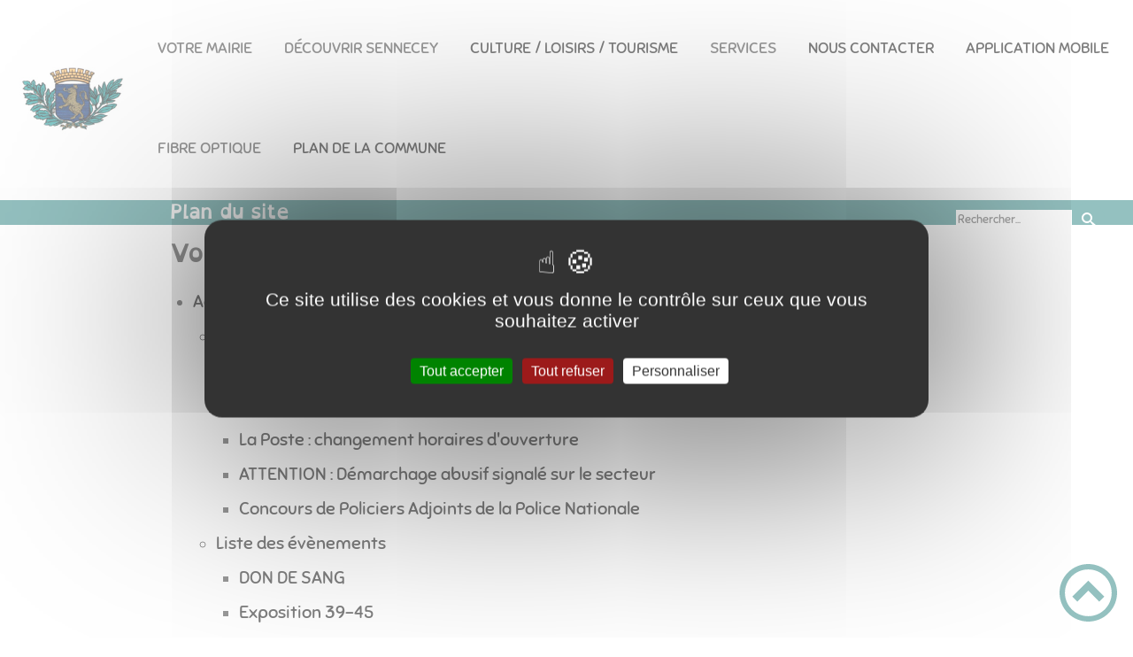

--- FILE ---
content_type: text/html; charset=UTF-8
request_url: https://senneceylegrand.fr/plan-site/
body_size: 72839
content:
<!DOCTYPE html><html lang="fr"><head><meta charSet="utf-8"/><meta http-equiv="x-ua-compatible" content="ie=edge"/><meta name="viewport" content="width=device-width, initial-scale=1, shrink-to-fit=no"/><meta name="generator" content="Gatsby 4.25.6"/><meta data-react-helmet="true" name="description" content="Plan regroupant les différentes pages du site ainsi que les liens permettant d&#x27;y accéder"/><meta data-react-helmet="true" property="og:title" content="Plan du site"/><meta data-react-helmet="true" property="og:description" content="Plan regroupant les différentes pages du site ainsi que les liens permettant d&#x27;y accéder"/><meta data-react-helmet="true" property="og:type" content="website"/><meta data-react-helmet="true" name="og:image" content="/static/d16a92e3d5763a55ef180e8b821fe4c9/favicom-0-0-0-0-0-0-0-0-0-0-0-0-0-0-0.png"/><meta data-react-helmet="true" name="twitter:card" content="summary"/><meta data-react-helmet="true" name="twitter:title" content="Plan du site"/><meta data-react-helmet="true" name="twitter:description" content="Plan regroupant les différentes pages du site ainsi que les liens permettant d&#x27;y accéder"/><meta name="theme-color" content="#a2466c"/><link data-identity="gatsby-global-css" href="/styles.c47f468a302ba908c87c.css" rel="stylesheet" type="text/css"/><title data-react-helmet="true">Plan du site | Commune de SENNECEY-LE-GRAND</title><link data-react-helmet="true" rel="icon" href="/static/d16a92e3d5763a55ef180e8b821fe4c9/favicom-0-0-0-0-0-0-0-0-0-0-0-0-0-0-0.png"/><link rel="stylesheet" href="https://unpkg.com/leaflet@1.7.1/dist/leaflet.css" integrity="sha512-xodZBNTC5n17Xt2atTPuE1HxjVMSvLVW9ocqUKLsCC5CXdbqCmblAshOMAS6/keqq/sMZMZ19scR4PsZChSR7A==" crossorigin=""/><link rel="sitemap" type="application/xml" href="/sitemap/sitemap-index.xml"/><style data-styled="" data-styled-version="5.3.9">.krJFak{background:#20353d;}/*!sc*/
data-styled.g1[id="header-styled__BurgerSpan-sc-1dx7s9d-0"]{content:"krJFak,"}/*!sc*/
.VEpND svg,.VEpND path{fill:#298380!important;}/*!sc*/
data-styled.g2[id="header-styled__LogoSite-sc-1dx7s9d-1"]{content:"VEpND,"}/*!sc*/
.khPtVR:active>div:after{border-color:#298380;}/*!sc*/
.khPtVR:hover>div:after{border-color:#298380;}/*!sc*/
data-styled.g3[id="main-menu-styled__NavItem-sc-qq4xk2-0"]{content:"khPtVR,"}/*!sc*/
.ehUwka > a{color:#298380;}/*!sc*/
@media (max-width:899px){.ehUwka{background-color:#dfcfb9;}}/*!sc*/
data-styled.g4[id="main-menu-styled__SubItemContainer-sc-qq4xk2-1"]{content:"ehUwka,"}/*!sc*/
.faWjsK > a{color:#298380;}/*!sc*/
@media (max-width:899px){.faWjsK{background-color:#dfcfb9;}}/*!sc*/
data-styled.g5[id="main-menu-styled__SubItemContainerListItem-sc-qq4xk2-2"]{content:"faWjsK,"}/*!sc*/
.jgLesz{color:#298380;}/*!sc*/
data-styled.g6[id="main-menu-styled__SubItem-sc-qq4xk2-3"]{content:"jgLesz,"}/*!sc*/
.dUKZgd > a{border-bottom:1px solid #dfcfb9;}/*!sc*/
data-styled.g7[id="main-menu-styled__SubNavItemTitle-sc-qq4xk2-4"]{content:"dUKZgd,"}/*!sc*/
@media (max-width:899px){.fOUMXc{border-top:4px solid #298380;}.fOUMXc > ul>li:hover,.fOUMXc > ul>li:focus-within{background-color:#298380;}.fOUMXc > ul > li{border-bottom:2px solid #dfcfb9;}}/*!sc*/
data-styled.g8[id="main-menu-styled__MainNav-sc-qq4xk2-5"]{content:"fOUMXc,"}/*!sc*/
.fiAbEU{background-color:#298380;}/*!sc*/
data-styled.g15[id="header-top-styled__SearchButton-sc-xfiwws-0"]{content:"fiAbEU,"}/*!sc*/
.kkwdVV{background-color:#298380;}/*!sc*/
data-styled.g17[id="header-top-styled__Container-sc-xfiwws-2"]{content:"kkwdVV,"}/*!sc*/
.VDEnD{background-color:#20353d;}/*!sc*/
@media (max-width:600px){.VDEnD > div:nth-of-type(4){background-color:#20353d;}}/*!sc*/
data-styled.g31[id="footer-styled__StyledFooter-sc-ibi5ke-0"]{content:"VDEnD,"}/*!sc*/
.jwsuXH{color:#298380;}/*!sc*/
data-styled.g32[id="footer-styled__GoToHead-sc-ibi5ke-1"]{content:"jwsuXH,"}/*!sc*/
.eFjjCh{background-color:#298380;}/*!sc*/
.eFjjCh li > a{color:white;}/*!sc*/
data-styled.g33[id="footer-styled__FooterBottom-sc-ibi5ke-2"]{content:"eFjjCh,"}/*!sc*/
.cgvwQC h1,.cgvwQC h2,.cgvwQC h3,.cgvwQC h4,.cgvwQC h5,.cgvwQC h6{font-family:OpenDyslexic;}/*!sc*/
.cgvwQC a,.cgvwQC p,.cgvwQC span,.cgvwQC label,.cgvwQC button,.cgvwQC input,.cgvwQC article,.cgvwQC aside,.cgvwQC div,.cgvwQC blockquote,.cgvwQC details,.cgvwQC figcaption,.cgvwQC figure,.cgvwQC summary,.cgvwQC option,.cgvwQC optgroup,.cgvwQC select,.cgvwQC textarea,.cgvwQC fieldset,.cgvwQC legend{font-family:Sniglet;}/*!sc*/
.cgvwQC [class*="-title"] a::before{background-color:#5da49d;}/*!sc*/
.cgvwQC [class*="-title"]::before{background-color:#5da49d;}/*!sc*/
.cgvwQC .btn{color:#fff;}/*!sc*/
.cgvwQC .btn::before{background-color:#5da49d;}/*!sc*/
.cgvwQC .btn::after{background-color:#298380;}/*!sc*/
.cgvwQC blockquote{border-left:3px solid #298380;}/*!sc*/
@media (max-width:900px){.cgvwQC blockquote{border-top:3px solid #298380;border-bottom:3px solid #298380;border-left:none;}}/*!sc*/
data-styled.g34[id="layout-styled__StyledContainer-sc-1xqee7-0"]{content:"cgvwQC,"}/*!sc*/
.hMzWq{color:black;}/*!sc*/
data-styled.g112[id="plan-site-styled__StyledLink-sc-1xt1ss8-0"]{content:"hMzWq,"}/*!sc*/
</style><link rel="icon" href="/favicon-32x32.png?v=d16a92e3d5763a55ef180e8b821fe4c9" type="image/png"/><link rel="manifest" href="/manifest.webmanifest" crossorigin="anonymous"/><link rel="apple-touch-icon" sizes="48x48" href="/icons/icon-48x48.png?v=d16a92e3d5763a55ef180e8b821fe4c9"/><link rel="apple-touch-icon" sizes="72x72" href="/icons/icon-72x72.png?v=d16a92e3d5763a55ef180e8b821fe4c9"/><link rel="apple-touch-icon" sizes="96x96" href="/icons/icon-96x96.png?v=d16a92e3d5763a55ef180e8b821fe4c9"/><link rel="apple-touch-icon" sizes="144x144" href="/icons/icon-144x144.png?v=d16a92e3d5763a55ef180e8b821fe4c9"/><link rel="apple-touch-icon" sizes="192x192" href="/icons/icon-192x192.png?v=d16a92e3d5763a55ef180e8b821fe4c9"/><link rel="apple-touch-icon" sizes="256x256" href="/icons/icon-256x256.png?v=d16a92e3d5763a55ef180e8b821fe4c9"/><link rel="apple-touch-icon" sizes="384x384" href="/icons/icon-384x384.png?v=d16a92e3d5763a55ef180e8b821fe4c9"/><link rel="apple-touch-icon" sizes="512x512" href="/icons/icon-512x512.png?v=d16a92e3d5763a55ef180e8b821fe4c9"/><link rel="preconnect" href="https://web-suivis.ternum-bfc.fr"/><script type="text/javascript" src="/tarteaucitron/tarteaucitron.js"></script></head><body><div id="___gatsby"><div style="outline:none" tabindex="-1" id="gatsby-focus-wrapper"><div class="tl-edges"><div class="tl-wrapper tl-wrapper--mount tl-wrapper-status--entered" style="z-index:1;opacity:1"><div class="layout-styled__StyledContainer-sc-1xqee7-0 cgvwQC"><a class="header-module--skip-link--864c6" href="#top" aria-label="Lien d&#x27;accès rapide au menu" tabindex="0">Lien d&#x27;accès rapide au menu</a><a class="header-module--skip-link--864c6" href="#main" aria-label="Lien d&#x27;accès rapide au contenu principal" tabindex="0">Lien d&#x27;accès rapide au contenu principal</a><a class="header-module--skip-link--864c6" href="#search-input" aria-label="Lien d&#x27;accès rapide à la recherche" tabindex="0">Lien d&#x27;accès rapide à la recherche</a><a class="header-module--skip-link--864c6" href="#footer" aria-label="Lien d&#x27;accès rapide au pied de page" tabindex="0">Lien d&#x27;accès rapide au pied de page</a><header class="header-module--header--98508" role="banner"><div class="header-styled__LogoSite-sc-1dx7s9d-1 VEpND header-module--logo-site--18a42"><a aria-label="Commune de SENNECEY-LE-GRAND - Accueil" hex="#298380" href="/"><img class="header-module--logo-site-img--0b6a3" style="margin:0" alt="Logo Commune de SENNECEY-LE-GRAND" src="/static/a5fdbb75860221af9be56d393479d845/blason-logo-site-0-0-0-0-0-0-0-0-0-0-0-0-0-0-0.jpg"/></a></div><nav title="Ouverture du menu" aria-expanded="false" tabindex="0" role="button" class="header-module--burger-menu--360dd"><span class="header-styled__BurgerSpan-sc-1dx7s9d-0 krJFak"></span><span class="header-styled__BurgerSpan-sc-1dx7s9d-0 krJFak"></span><span class="header-styled__BurgerSpan-sc-1dx7s9d-0 krJFak"></span><span class="header-styled__BurgerSpan-sc-1dx7s9d-0 krJFak"></span><p class="header-module--burger-menu-title--f96d8">Menu</p></nav><nav id="top" class="main-menu-styled__MainNav-sc-qq4xk2-5 fOUMXc header-module--main-nav--f8d89" role="navigation"><ul class="header-module--nav-list--64ad1" id="menuItems"><li class="main-menu-styled__NavItem-sc-qq4xk2-0 khPtVR header-module--nav-item--63833" aria-label="Appuyer sur &quot;Échap&quot; pour cacher/montrer les sous-menus lors du survol"><div class="header-module--nav-item-name--91a11"><span tabindex="0" aria-expanded="false" role="button"><span aria-hidden="true"></span>VOTRE MAIRIE</span></div><ul class="header-module--sub-nav-container--df9a5"><li class="header-module--sub-nav--a1da4"><div class="main-menu-styled__SubItemContainer-sc-qq4xk2-1 ehUwka header-module--sub-nav-name--993ca"><a href="/equipe-municipale-0"><span class="main-menu-styled__SubItem-sc-qq4xk2-3 jgLesz">ÉQUIPE MUNICIPALE</span></a></div></li><li class="header-module--sub-nav--a1da4"><ul class="header-module--sub-nav-item-container--e4479"><li class="main-menu-styled__SubItemContainerListItem-sc-qq4xk2-2 faWjsK header-module--sub-nav-name--993ca"><span class="main-menu-styled__SubItem-sc-qq4xk2-3 jgLesz">CONSEILS MUNICIPAUX</span></li><li class="main-menu-styled__SubNavItemTitle-sc-qq4xk2-4 dUKZgd header-module--sub-nav-item-title--7e878"><a href="/DÉLIBÉRATIONS">DÉLIBÉRATIONS</a></li><li class="main-menu-styled__SubNavItemTitle-sc-qq4xk2-4 dUKZgd header-module--sub-nav-item-title--7e878"><a href="/comptes-rendus">COMPTES-RENDUS</a></li><li class="main-menu-styled__SubNavItemTitle-sc-qq4xk2-4 dUKZgd header-module--sub-nav-item-title--7e878"><a href="/decisions">DÉCISIONS</a></li></ul></li><li class="header-module--sub-nav--a1da4"><div class="main-menu-styled__SubItemContainer-sc-qq4xk2-1 ehUwka header-module--sub-nav-name--993ca"><a href="/publications-municipales"><span class="main-menu-styled__SubItem-sc-qq4xk2-3 jgLesz">PUBLICATIONS MUNICIPALES</span></a></div></li><li class="header-module--sub-nav--a1da4"><div class="main-menu-styled__SubItemContainer-sc-qq4xk2-1 ehUwka header-module--sub-nav-name--993ca"><a href="/arretes-decrets-marches-publics-avis"><span class="main-menu-styled__SubItem-sc-qq4xk2-3 jgLesz">ARRÊTÉS / DÉCRETS/ MARCHÉS PUBLICS / AVIS</span></a></div></li><li class="header-module--sub-nav--a1da4"><ul class="header-module--sub-nav-item-container--e4479"><li class="main-menu-styled__SubItemContainerListItem-sc-qq4xk2-2 faWjsK header-module--sub-nav-name--993ca"><span class="main-menu-styled__SubItem-sc-qq4xk2-3 jgLesz">À VOTRE SERVICE</span></li><li class="main-menu-styled__SubNavItemTitle-sc-qq4xk2-4 dUKZgd header-module--sub-nav-item-title--7e878"><a href="/votre-service">SERVICES MUNICIPAUX</a></li><li class="main-menu-styled__SubNavItemTitle-sc-qq4xk2-4 dUKZgd header-module--sub-nav-item-title--7e878"><a href="/etat-civil-0">ÉTAT CIVIL</a></li><li class="main-menu-styled__SubNavItemTitle-sc-qq4xk2-4 dUKZgd header-module--sub-nav-item-title--7e878"><a href="/service-des-eaux">SERVICE DES EAUX</a></li><li class="main-menu-styled__SubNavItemTitle-sc-qq4xk2-4 dUKZgd header-module--sub-nav-item-title--7e878"><a href="/police-municipale-0">POLICE MUNICIPALE</a></li><li class="main-menu-styled__SubNavItemTitle-sc-qq4xk2-4 dUKZgd header-module--sub-nav-item-title--7e878"><a href="/urbanisme-0">URBANISME</a></li><li class="main-menu-styled__SubNavItemTitle-sc-qq4xk2-4 dUKZgd header-module--sub-nav-item-title--7e878"><a href="/salles-communales-reservation-materiel-communal">SALLES COMMUNALES / RÉSERVATION MATÉRIEL COMMUNAL</a></li><li class="main-menu-styled__SubNavItemTitle-sc-qq4xk2-4 dUKZgd header-module--sub-nav-item-title--7e878"><a href="/logements">LOGEMENTS</a></li><li class="main-menu-styled__SubNavItemTitle-sc-qq4xk2-4 dUKZgd header-module--sub-nav-item-title--7e878"><a href="/citoyennete-0">CITOYENNETÉ</a></li></ul></li></ul></li><li class="main-menu-styled__NavItem-sc-qq4xk2-0 khPtVR header-module--nav-item--63833" aria-label="Appuyer sur &quot;Échap&quot; pour cacher/montrer les sous-menus lors du survol"><div class="header-module--nav-item-name--91a11"><span tabindex="0" aria-expanded="false" role="button"><span aria-hidden="true"></span>DÉCOUVRIR SENNECEY</span></div><ul class="header-module--sub-nav-container--df9a5"><li class="header-module--sub-nav--a1da4"><div class="main-menu-styled__SubItemContainer-sc-qq4xk2-1 ehUwka header-module--sub-nav-name--993ca"><a href="/presentation-generale"><span class="main-menu-styled__SubItem-sc-qq4xk2-3 jgLesz">PRÉSENTATION GÉNÉRALE</span></a></div></li><li class="header-module--sub-nav--a1da4"><ul class="header-module--sub-nav-item-container--e4479"><li class="main-menu-styled__SubItemContainerListItem-sc-qq4xk2-2 faWjsK header-module--sub-nav-name--993ca"><a href="/au-fil-de-lhistoire"><span class="main-menu-styled__SubItem-sc-qq4xk2-3 jgLesz">AU FIL DE L&#x27;HISTOIRE</span></a></li><li class="main-menu-styled__SubNavItemTitle-sc-qq4xk2-4 dUKZgd header-module--sub-nav-item-title--7e878"><a href="/sennecey-son-patrimoine">SENNECEY ET SON PATRIMOINE</a></li><li class="main-menu-styled__SubNavItemTitle-sc-qq4xk2-4 dUKZgd header-module--sub-nav-item-title--7e878"><a href="/sennecey-ville-de-memoire">SENNECEY VILLE DE MÉMOIRE</a></li></ul></li><li class="header-module--sub-nav--a1da4"><div class="main-menu-styled__SubItemContainer-sc-qq4xk2-1 ehUwka header-module--sub-nav-name--993ca"><a href="/guide-des-nouveaux-habitants"><span class="main-menu-styled__SubItem-sc-qq4xk2-3 jgLesz">GUIDE DES NOUVEAUX HABITANTS</span></a></div></li><li class="header-module--sub-nav--a1da4"><div class="main-menu-styled__SubItemContainer-sc-qq4xk2-1 ehUwka header-module--sub-nav-name--993ca"><a href="/marche-hebdomadaire"><span class="main-menu-styled__SubItem-sc-qq4xk2-3 jgLesz">MARCHÉ HEBDOMADAIRE</span></a></div></li></ul></li><li class="main-menu-styled__NavItem-sc-qq4xk2-0 khPtVR header-module--nav-item--63833" aria-label="Appuyer sur &quot;Échap&quot; pour cacher/montrer les sous-menus lors du survol"><div class="header-module--nav-item-name--91a11"><a aria-expanded="false" href="/culture-loisirs-tourisme"><span tabindex="-1"><span aria-hidden="true"></span>CULTURE / LOISIRS / TOURISME</span></a></div><ul class="header-module--sub-nav-container--df9a5"><li class="header-module--sub-nav--a1da4"><ul class="header-module--sub-nav-item-container--e4479"><li class="main-menu-styled__SubItemContainerListItem-sc-qq4xk2-2 faWjsK header-module--sub-nav-name--993ca"><a href="/vie-associative"><span class="main-menu-styled__SubItem-sc-qq4xk2-3 jgLesz">VIE ASSOCIATIVE</span></a></li><li class="main-menu-styled__SubNavItemTitle-sc-qq4xk2-4 dUKZgd header-module--sub-nav-item-title--7e878"><a href="/annuaire-des-associations">ANNUAIRE DES ASSOCIATIONS</a></li><li class="main-menu-styled__SubNavItemTitle-sc-qq4xk2-4 dUKZgd header-module--sub-nav-item-title--7e878"><a href="/formulaires-en-ligne">FORMULAIRES EN LIGNE</a></li></ul></li><li class="header-module--sub-nav--a1da4"><ul class="header-module--sub-nav-item-container--e4479"><li class="main-menu-styled__SubItemContainerListItem-sc-qq4xk2-2 faWjsK header-module--sub-nav-name--993ca"><a href="/equipements-sportifs-et-de-loisirs"><span class="main-menu-styled__SubItem-sc-qq4xk2-3 jgLesz">ÉQUIPEMENTS SPORTIFS / DE LOISIRS</span></a></li><li class="main-menu-styled__SubNavItemTitle-sc-qq4xk2-4 dUKZgd header-module--sub-nav-item-title--7e878"><a href="/piscine-municipale">PISCINE MUNICIPALE</a></li><li class="main-menu-styled__SubNavItemTitle-sc-qq4xk2-4 dUKZgd header-module--sub-nav-item-title--7e878"><a href="/espaces-sportifs-communaux">ESPACES SPORTIFS COMMUNAUX</a></li><li class="main-menu-styled__SubNavItemTitle-sc-qq4xk2-4 dUKZgd header-module--sub-nav-item-title--7e878"><a href="/etangs-parc-de-ruffey-vergers-conservatoires">ÉTANGS/ PARC DE RUFFEY/ VERGERS CONSERVATOIRES</a></li><li class="main-menu-styled__SubNavItemTitle-sc-qq4xk2-4 dUKZgd header-module--sub-nav-item-title--7e878"><a href="/espace-sportifs-intercommunaux">ESPACE SPORTIFS INTERCOMMUNAUX</a></li></ul></li><li class="header-module--sub-nav--a1da4"><ul class="header-module--sub-nav-item-container--e4479"><li class="main-menu-styled__SubItemContainerListItem-sc-qq4xk2-2 faWjsK header-module--sub-nav-name--993ca"><a href="/equipements-culturels"><span class="main-menu-styled__SubItem-sc-qq4xk2-3 jgLesz">ÉQUIPEMENTS CULTURELS</span></a></li><li class="main-menu-styled__SubNavItemTitle-sc-qq4xk2-4 dUKZgd header-module--sub-nav-item-title--7e878"><a href="/bibliotheque-la-palette-des-mots">BIBLIOTHÈQUE &quot;LA PALETTE DES MOTS&quot;</a></li><li class="main-menu-styled__SubNavItemTitle-sc-qq4xk2-4 dUKZgd header-module--sub-nav-item-title--7e878"><a href="/salle-dexposition">SALLE D&#x27;EXPOS</a></li><li class="main-menu-styled__SubNavItemTitle-sc-qq4xk2-4 dUKZgd header-module--sub-nav-item-title--7e878"><a href="/office-de-tourisme-entre-saone-et-grosne">OFFICE DE TOURISME ENTRE SAÔNE ET GROSNE</a></li><li class="main-menu-styled__SubNavItemTitle-sc-qq4xk2-4 dUKZgd header-module--sub-nav-item-title--7e878"><a href="/musee-international-du-special-air-service">MUSÉE INTERNATIONAL DU SPECIAL AIR SERVICE</a></li><li class="main-menu-styled__SubNavItemTitle-sc-qq4xk2-4 dUKZgd header-module--sub-nav-item-title--7e878"><a href="/memorial-international-du-special-air-service-sas">MÉMORIAL INTERNATIONAL DU &quot;SPECIAL AIR SERVICE&quot; (S.A.S)</a></li></ul></li></ul></li><li class="main-menu-styled__NavItem-sc-qq4xk2-0 khPtVR header-module--nav-item--63833" aria-label="Appuyer sur &quot;Échap&quot; pour cacher/montrer les sous-menus lors du survol"><div class="header-module--nav-item-name--91a11"><span tabindex="0" aria-expanded="false" role="button"><span aria-hidden="true"></span>SERVICES</span></div><ul class="header-module--sub-nav-container--df9a5"><li class="header-module--sub-nav--a1da4"><ul class="header-module--sub-nav-item-container--e4479"><li class="main-menu-styled__SubItemContainerListItem-sc-qq4xk2-2 faWjsK header-module--sub-nav-name--993ca"><span class="main-menu-styled__SubItem-sc-qq4xk2-3 jgLesz">ACTION SOCIALE</span></li><li class="main-menu-styled__SubNavItemTitle-sc-qq4xk2-4 dUKZgd header-module--sub-nav-item-title--7e878"><a href="/ehpad-les-pierres-etoilees-0">E.H.P.A.D &quot;LES PIERRES ÉTOILÉES&quot;</a></li><li class="main-menu-styled__SubNavItemTitle-sc-qq4xk2-4 dUKZgd header-module--sub-nav-item-title--7e878"><a href="/personnes-en-situation-de-handicap-foyer-daccueil-medicalise-fam">PERSONNES EN SITUATION DE HANDICAP / FOYER D&#x27;ACCUEIL MÉDICALISÉ (FAM)</a></li><li class="main-menu-styled__SubNavItemTitle-sc-qq4xk2-4 dUKZgd header-module--sub-nav-item-title--7e878"><a href="/votre-ecoute">À VOTRE ÉCOUTE</a></li><li class="main-menu-styled__SubNavItemTitle-sc-qq4xk2-4 dUKZgd header-module--sub-nav-item-title--7e878"><a href="/services-daide-la-personne">SERVICES D&#x27;AIDE À LA PERSONNE</a></li><li class="main-menu-styled__SubNavItemTitle-sc-qq4xk2-4 dUKZgd header-module--sub-nav-item-title--7e878"><a href="/residence-saint-julien">RÉSIDENCE SAINT JULIEN</a></li></ul></li><li class="header-module--sub-nav--a1da4"><ul class="header-module--sub-nav-item-container--e4479"><li class="main-menu-styled__SubItemContainerListItem-sc-qq4xk2-2 faWjsK header-module--sub-nav-name--993ca"><a href="/enfance-jeunesse-0"><span class="main-menu-styled__SubItem-sc-qq4xk2-3 jgLesz">ENFANCE / JEUNESSE</span></a></li><li class="main-menu-styled__SubNavItemTitle-sc-qq4xk2-4 dUKZgd header-module--sub-nav-item-title--7e878"><a href="/restaurant-scolaire">RESTAURANT SCOLAIRE</a></li><li class="main-menu-styled__SubNavItemTitle-sc-qq4xk2-4 dUKZgd header-module--sub-nav-item-title--7e878"><a href="/multi-accueil-les-ptites-pousses-relais-petite-enfance-rpe">MULTI-ACCUEIL &quot;LES P&#x27;TITES POUSSES&quot; / RELAIS ENFANTS PARENTS ASSISTANTS MATERNELS</a></li><li class="main-menu-styled__SubNavItemTitle-sc-qq4xk2-4 dUKZgd header-module--sub-nav-item-title--7e878"><a href="/ecole-maternelle">ÉCOLE MATERNELLE</a></li><li class="main-menu-styled__SubNavItemTitle-sc-qq4xk2-4 dUKZgd header-module--sub-nav-item-title--7e878"><a href="/ecole-elementaire-denise-griveaux">ÉCOLE ÉLÉMENTAIRE DENISE GRIVEAUX</a></li><li class="main-menu-styled__SubNavItemTitle-sc-qq4xk2-4 dUKZgd header-module--sub-nav-item-title--7e878"><a href="/college-david-niepce">COLLÈGE DAVID NIEPCE</a></li><li class="main-menu-styled__SubNavItemTitle-sc-qq4xk2-4 dUKZgd header-module--sub-nav-item-title--7e878"><a href="/espace-enfance-jeunesse">ESPACE ENFANCE JEUNESSE</a></li></ul></li><li class="header-module--sub-nav--a1da4"><div class="main-menu-styled__SubItemContainer-sc-qq4xk2-1 ehUwka header-module--sub-nav-name--993ca"><a href="/administrations-0"><span class="main-menu-styled__SubItem-sc-qq4xk2-3 jgLesz">ADMINISTRATIONS</span></a></div></li><li class="header-module--sub-nav--a1da4"><div class="main-menu-styled__SubItemContainer-sc-qq4xk2-1 ehUwka header-module--sub-nav-name--993ca"><a href="/sante-secours"><span class="main-menu-styled__SubItem-sc-qq4xk2-3 jgLesz">SANTÉ</span></a></div></li><li class="header-module--sub-nav--a1da4"><div class="main-menu-styled__SubItemContainer-sc-qq4xk2-1 ehUwka header-module--sub-nav-name--993ca"><a href="/securite-0"><span class="main-menu-styled__SubItem-sc-qq4xk2-3 jgLesz">SÉCURITÉ</span></a></div></li><li class="header-module--sub-nav--a1da4"><div class="main-menu-styled__SubItemContainer-sc-qq4xk2-1 ehUwka header-module--sub-nav-name--993ca"><a href="/services-divers"><span class="main-menu-styled__SubItem-sc-qq4xk2-3 jgLesz">SERVICES DIVERS</span></a></div></li><li class="header-module--sub-nav--a1da4"><ul class="header-module--sub-nav-item-container--e4479"><li class="main-menu-styled__SubItemContainerListItem-sc-qq4xk2-2 faWjsK header-module--sub-nav-name--993ca"><a href="/environnement-0"><span class="main-menu-styled__SubItem-sc-qq4xk2-3 jgLesz">ENVIRONNEMENT</span></a></li><li class="main-menu-styled__SubNavItemTitle-sc-qq4xk2-4 dUKZgd header-module--sub-nav-item-title--7e878"><a href="/dechets-tri-selectif">DÉCHETS / TRI SELECTIF</a></li><li class="main-menu-styled__SubNavItemTitle-sc-qq4xk2-4 dUKZgd header-module--sub-nav-item-title--7e878"><a href="/bruit">BRUIT</a></li><li class="main-menu-styled__SubNavItemTitle-sc-qq4xk2-4 dUKZgd header-module--sub-nav-item-title--7e878"><a href="/agriculture-faune-flore-insectes">AGRICULTURE / FAUNE / FLORE / INSECTES ...</a></li></ul></li><li class="header-module--sub-nav--a1da4"><div class="main-menu-styled__SubItemContainer-sc-qq4xk2-1 ehUwka header-module--sub-nav-name--993ca"><a href="/transports-0"><span class="main-menu-styled__SubItem-sc-qq4xk2-3 jgLesz">Transports</span></a></div></li></ul></li><li class="main-menu-styled__NavItem-sc-qq4xk2-0 khPtVR header-module--nav-item--63833" aria-label="Appuyer sur &quot;Échap&quot; pour cacher/montrer les sous-menus lors du survol"><div class="header-module--nav-item-name--91a11"><a href="/contactez-nous"><span tabindex="-1"><span aria-hidden="true"></span>NOUS CONTACTER</span></a></div></li><li class="main-menu-styled__NavItem-sc-qq4xk2-0 khPtVR header-module--nav-item--63833" aria-label="Appuyer sur &quot;Échap&quot; pour cacher/montrer les sous-menus lors du survol"><div class="header-module--nav-item-name--91a11"><a href="/application-mobile-cityall"><span tabindex="-1"><span aria-hidden="true"></span>APPLICATION MOBILE</span></a></div></li><li class="main-menu-styled__NavItem-sc-qq4xk2-0 khPtVR header-module--nav-item--63833" aria-label="Appuyer sur &quot;Échap&quot; pour cacher/montrer les sous-menus lors du survol"><div class="header-module--nav-item-name--91a11"><span tabindex="0" aria-expanded="false" role="button"><span aria-hidden="true"></span>FIBRE OPTIQUE</span></div><ul class="header-module--sub-nav-container--df9a5"><li class="header-module--sub-nav--a1da4"><div class="main-menu-styled__SubItemContainer-sc-qq4xk2-1 ehUwka header-module--sub-nav-name--993ca"><a href="/a-propos/FIBRE-OPTIQUE"><span class="main-menu-styled__SubItem-sc-qq4xk2-3 jgLesz">COUVERTURE DU TERRITOIRE EN FIBRE OPTIQUE</span></a></div></li></ul></li><li class="main-menu-styled__NavItem-sc-qq4xk2-0 khPtVR header-module--nav-item--63833" aria-label="Appuyer sur &quot;Échap&quot; pour cacher/montrer les sous-menus lors du survol"><div class="header-module--nav-item-name--91a11"><a href="/plan-de-la-commune"><span tabindex="-1"><span aria-hidden="true"></span>PLAN DE LA COMMUNE</span></a></div></li></ul></nav></header><div class="header-top-styled__Container-sc-xfiwws-2 kkwdVV header-top-module--background-container-bis--96f4b"><div class="header-top-module--background-wrapper--c3062"><div class="header-top-module--background-text--147ea"><h1>Plan du site</h1></div><div class="header-top-module--background-input-wrapper--add24"><input type="search" id="search-input" name="keywords" value="" placeholder="Rechercher..." aria-label="Recherche" aria-autocomplete="list" aria-controls="list-result" aria-expanded="false" title="Recherche" role="search"/><button aria-label="Recherche" class="header-top-styled__SearchButton-sc-xfiwws-0 fiAbEU header-top-module--search-button-listing--cd6c9"><svg class="" style="display:inline-block;vertical-align:middle" width="16" height="16" viewBox="0 0 1024 1024" xmlns="http://www.w3.org/2000/svg" aria-hidden="true"><path style="fill:currentColor" d="M992.262 871.396l-242.552-206.294c-25.074-22.566-51.89-32.926-73.552-31.926 57.256-67.068 91.842-154.078 91.842-249.176 0-212.078-171.922-384-384-384-212.076 0-384 171.922-384 384s171.922 384 384 384c95.098 0 182.108-34.586 249.176-91.844-1 21.662 9.36 48.478 31.926 73.552l206.294 242.552c35.322 39.246 93.022 42.554 128.22 7.356s31.892-92.898-7.354-128.22zM384 640c-141.384 0-256-114.616-256-256s114.616-256 256-256 256 114.616 256 256-114.614 256-256 256z"></path></svg></button></div></div></div><div><main id="main"><div class="plan-site-module--link-container--d210e"><h1>Voici la liste des pages du site :</h1><ul><li><a class="plan-site-styled__StyledLink-sc-1xt1ss8-0 hMzWq plan-site-module--links-title--79b19" href="/">Accueil</a><ul><li><a class="plan-site-styled__StyledLink-sc-1xt1ss8-0 hMzWq plan-site-module--links-title--79b19" href="/actualites">Liste des actualités</a><ul><li><a class="plan-site-styled__StyledLink-sc-1xt1ss8-0 hMzWq plan-site-module--links-title--79b19" href="/inscriptions-aux-ecoles-matenelle-et-elementaire">Inscriptions aux écoles matenelle et élémentaire</a></li><li><a class="plan-site-styled__StyledLink-sc-1xt1ss8-0 hMzWq plan-site-module--links-title--79b19" href="/defibrillateur-modification-de-la-carte-de-situation">Défibrillateur / modification de la carte de situation</a></li><li><a class="plan-site-styled__StyledLink-sc-1xt1ss8-0 hMzWq plan-site-module--links-title--79b19" href="/la-poste-changement-horaires-douverture">La Poste : changement horaires d&#x27;ouverture</a></li><li><a class="plan-site-styled__StyledLink-sc-1xt1ss8-0 hMzWq plan-site-module--links-title--79b19" href="/attention-demarchage-abusif-signale-sur-le-secteur">ATTENTION  : Démarchage abusif signalé sur le secteur</a></li><li><a class="plan-site-styled__StyledLink-sc-1xt1ss8-0 hMzWq plan-site-module--links-title--79b19" href="/concours-de-policiers-adjoints-de-la-police-nationale">Concours de Policiers Adjoints de la Police Nationale </a></li></ul></li><li><a class="plan-site-styled__StyledLink-sc-1xt1ss8-0 hMzWq plan-site-module--links-title--79b19" href="/evenements">Liste des évènements</a><ul><li><a class="plan-site-styled__StyledLink-sc-1xt1ss8-0 hMzWq plan-site-module--links-title--79b19" href="/don-de-sang-0">DON DE SANG </a></li><li><a class="plan-site-styled__StyledLink-sc-1xt1ss8-0 hMzWq plan-site-module--links-title--79b19" href="/exposition-39-45">Exposition 39-45</a></li><li><a class="plan-site-styled__StyledLink-sc-1xt1ss8-0 hMzWq plan-site-module--links-title--79b19" href="/concert-quatuor-vocal">CONCERT / Quatuor vocal</a></li><li><a class="plan-site-styled__StyledLink-sc-1xt1ss8-0 hMzWq plan-site-module--links-title--79b19" href="/theatre-forum">Théâtre Forum</a></li><li><a class="plan-site-styled__StyledLink-sc-1xt1ss8-0 hMzWq plan-site-module--links-title--79b19" href="/run-sennecey-3eme-edition">RUN IN SENNECEY / 3ème édition</a></li><li><a class="plan-site-styled__StyledLink-sc-1xt1ss8-0 hMzWq plan-site-module--links-title--79b19" href="/journees-europeennes-du-patrimoine-demandez-le-programme">Journées Européennes du Patrimoine : demandez le programme !</a></li><li><a class="plan-site-styled__StyledLink-sc-1xt1ss8-0 hMzWq plan-site-module--links-title--79b19" href="/vide-greniers-hameau-de-sens">VIDE-GRENIERS / Hameau de Sens</a></li><li><a class="plan-site-styled__StyledLink-sc-1xt1ss8-0 hMzWq plan-site-module--links-title--79b19" href="/expo-unis-pour-la-victoire-la-liberation-de-la-saone-et-loire">Expo &quot;Unis pour la victoire&quot; /  La Libération de la Saône et Loire</a></li><li><a class="plan-site-styled__StyledLink-sc-1xt1ss8-0 hMzWq plan-site-module--links-title--79b19" href="/conscrits-reunion-des-classes-en-5">CONSCRITS : réunion des classes en 5</a></li><li><a class="plan-site-styled__StyledLink-sc-1xt1ss8-0 hMzWq plan-site-module--links-title--79b19" href="/conseil-municipal-6">CONSEIL MUNICIPAL</a></li><li><a class="plan-site-styled__StyledLink-sc-1xt1ss8-0 hMzWq plan-site-module--links-title--79b19" href="/expo-bibliotheque-municipale-mon-petit-point-ma-dit">Expo Bibliothèque municipale : &quot; Mon petit point m&#x27;a dit &quot;</a></li><li><a class="plan-site-styled__StyledLink-sc-1xt1ss8-0 hMzWq plan-site-module--links-title--79b19" href="/conseil-municipal-8">Conseil Municipal</a></li></ul></li><li><a class="plan-site-styled__StyledLink-sc-1xt1ss8-0 hMzWq plan-site-module--links-title--79b19" href="/adresses">Liste des adresses</a><ul><li><a class="plan-site-styled__StyledLink-sc-1xt1ss8-0 hMzWq plan-site-module--links-title--79b19" href="/domaine-du-merle">Domaine du Merle</a></li><li><a class="plan-site-styled__StyledLink-sc-1xt1ss8-0 hMzWq plan-site-module--links-title--79b19" href="/haras-poney-club-du-moulin">HARAS PONEY CLUB DU MOULIN</a></li><li><a class="plan-site-styled__StyledLink-sc-1xt1ss8-0 hMzWq plan-site-module--links-title--79b19" href="/credit-agricole-centre-est">CREDIT AGRICOLE CENTRE EST</a></li><li><a class="plan-site-styled__StyledLink-sc-1xt1ss8-0 hMzWq plan-site-module--links-title--79b19" href="/alliance-taxi">ALLIANCE TAXI</a></li><li><a class="plan-site-styled__StyledLink-sc-1xt1ss8-0 hMzWq plan-site-module--links-title--79b19" href="/carme">CARME</a></li><li><a class="plan-site-styled__StyledLink-sc-1xt1ss8-0 hMzWq plan-site-module--links-title--79b19" href="/sarl-grosne-entreprise">SARL GROSNE ENTREPRISE</a></li><li><a class="plan-site-styled__StyledLink-sc-1xt1ss8-0 hMzWq plan-site-module--links-title--79b19" href="/garage-mauduet-laurent">GARAGE MAUDUET LAURENT</a></li><li><a class="plan-site-styled__StyledLink-sc-1xt1ss8-0 hMzWq plan-site-module--links-title--79b19" href="/elegance-coiffure">ÉLÉGANCE COIFFURE</a></li><li><a class="plan-site-styled__StyledLink-sc-1xt1ss8-0 hMzWq plan-site-module--links-title--79b19" href="/amenagement-paysager-et-sarl-entretien-des-jardins-de-ma-region">AMÉNAGEMENT PAYSAGER et SARL ENTRETIEN DES JARDINS DE MA RÉGION</a></li><li><a class="plan-site-styled__StyledLink-sc-1xt1ss8-0 hMzWq plan-site-module--links-title--79b19" href="/boucherie-charcuterie-centrale">Boucherie Charcuterie Centrale</a></li><li><a class="plan-site-styled__StyledLink-sc-1xt1ss8-0 hMzWq plan-site-module--links-title--79b19" href="/sennecey-fleurs">SENNECEY FLEURS</a></li><li><a class="plan-site-styled__StyledLink-sc-1xt1ss8-0 hMzWq plan-site-module--links-title--79b19" href="/eclabulle">ECLA&#x27;BULLE</a></li><li><a class="plan-site-styled__StyledLink-sc-1xt1ss8-0 hMzWq plan-site-module--links-title--79b19" href="/amb-chauffage">AMB Chauffage</a></li><li><a class="plan-site-styled__StyledLink-sc-1xt1ss8-0 hMzWq plan-site-module--links-title--79b19" href="/restaurant-le-sennecey">RESTAURANT LE SENNECEY</a></li><li><a class="plan-site-styled__StyledLink-sc-1xt1ss8-0 hMzWq plan-site-module--links-title--79b19" href="/clinique-veterinaire-des-muriers">CLINIQUE VÉTÉRINAIRE DES MÛRIERS</a></li><li><a class="plan-site-styled__StyledLink-sc-1xt1ss8-0 hMzWq plan-site-module--links-title--79b19" href="/tm-atelier-darchitectures">TM-ATELIER D&#x27;ARCHITECTURES</a></li><li><a class="plan-site-styled__StyledLink-sc-1xt1ss8-0 hMzWq plan-site-module--links-title--79b19" href="/baillelec">Baill&#x27;Elec</a></li><li><a class="plan-site-styled__StyledLink-sc-1xt1ss8-0 hMzWq plan-site-module--links-title--79b19" href="/sarl-labbe-franck">SARL LABBE FRANCK</a></li><li><a class="plan-site-styled__StyledLink-sc-1xt1ss8-0 hMzWq plan-site-module--links-title--79b19" href="/hair-avenue">Hair Avenue</a></li><li><a class="plan-site-styled__StyledLink-sc-1xt1ss8-0 hMzWq plan-site-module--links-title--79b19" href="/boucherie-boyer">Boucherie Boyer</a></li><li><a class="plan-site-styled__StyledLink-sc-1xt1ss8-0 hMzWq plan-site-module--links-title--79b19" href="/sntbg">SNTBG</a></li><li><a class="plan-site-styled__StyledLink-sc-1xt1ss8-0 hMzWq plan-site-module--links-title--79b19" href="/fdi-fabrication-diffusion-industrielle">FDI (Fabrication Diffusion Industrielle)</a></li><li><a class="plan-site-styled__StyledLink-sc-1xt1ss8-0 hMzWq plan-site-module--links-title--79b19" href="/sarl-msd-metallerie-serrurerie-dupont">SARL M.S.D Metallerie Serrurerie Dupont</a></li><li><a class="plan-site-styled__StyledLink-sc-1xt1ss8-0 hMzWq plan-site-module--links-title--79b19" href="/brasserie-les-tilleuls">Brasserie les Tilleuls</a></li><li><a class="plan-site-styled__StyledLink-sc-1xt1ss8-0 hMzWq plan-site-module--links-title--79b19" href="/patisserie-aux-doux-peche">Patisserie &quot;Aux Doux Pêché&quot;</a></li><li><a class="plan-site-styled__StyledLink-sc-1xt1ss8-0 hMzWq plan-site-module--links-title--79b19" href="/pharmacie-magnien">Pharmacie Magnien</a></li><li><a class="plan-site-styled__StyledLink-sc-1xt1ss8-0 hMzWq plan-site-module--links-title--79b19" href="/les-jardins-du-soleil">Les Jardins du Soleil</a></li><li><a class="plan-site-styled__StyledLink-sc-1xt1ss8-0 hMzWq plan-site-module--links-title--79b19" href="/sarl-bernard-et-charrier">SARL Bernard et Charrier</a></li><li><a class="plan-site-styled__StyledLink-sc-1xt1ss8-0 hMzWq plan-site-module--links-title--79b19" href="/sarl-vercelli">SARL Vercelli</a></li><li><a class="plan-site-styled__StyledLink-sc-1xt1ss8-0 hMzWq plan-site-module--links-title--79b19" href="/auchan-sennecay-le-grand">Auchan Sennecay le Grand</a></li><li><a class="plan-site-styled__StyledLink-sc-1xt1ss8-0 hMzWq plan-site-module--links-title--79b19" href="/assurances-petesch-robert">Assurances Petesch / Robert</a></li><li><a class="plan-site-styled__StyledLink-sc-1xt1ss8-0 hMzWq plan-site-module--links-title--79b19" href="/taxi-seb">Taxi Seb</a></li><li><a class="plan-site-styled__StyledLink-sc-1xt1ss8-0 hMzWq plan-site-module--links-title--79b19" href="/mairie-0">Mairie </a></li><li><a class="plan-site-styled__StyledLink-sc-1xt1ss8-0 hMzWq plan-site-module--links-title--79b19" href="/communaute-de-communes-entre-saone-et-grosne">Communauté de Communes entre Saône et Grosne</a></li><li><a class="plan-site-styled__StyledLink-sc-1xt1ss8-0 hMzWq plan-site-module--links-title--79b19" href="/la-poste-0">La Poste</a></li><li><a class="plan-site-styled__StyledLink-sc-1xt1ss8-0 hMzWq plan-site-module--links-title--79b19" href="/centre-des-finances-publiques-tresorerie">Centre des Finances Publiques (Trésorerie)</a></li><li><a class="plan-site-styled__StyledLink-sc-1xt1ss8-0 hMzWq plan-site-module--links-title--79b19" href="/grand-chalon-direction-de-lurbanisme">GRAND CHALON - Direction de l&#x27;URBANISME</a></li><li><a class="plan-site-styled__StyledLink-sc-1xt1ss8-0 hMzWq plan-site-module--links-title--79b19" href="/office-national-des-forets">Office National des Forêts </a></li><li><a class="plan-site-styled__StyledLink-sc-1xt1ss8-0 hMzWq plan-site-module--links-title--79b19" href="/direction-des-routes-et-infrastructures-dri">Direction des Routes et Infrastructures (D.R.I.)</a></li><li><a class="plan-site-styled__StyledLink-sc-1xt1ss8-0 hMzWq plan-site-module--links-title--79b19" href="/dechetterie">DÉCHETTERIE</a></li><li><a class="plan-site-styled__StyledLink-sc-1xt1ss8-0 hMzWq plan-site-module--links-title--79b19" href="/la-belle-de-bourgogne">LA BELLE DE BOURGOGNE</a></li><li><a class="plan-site-styled__StyledLink-sc-1xt1ss8-0 hMzWq plan-site-module--links-title--79b19" href="/defibrillateur-mairie">Défibrillateur Mairie</a></li><li><a class="plan-site-styled__StyledLink-sc-1xt1ss8-0 hMzWq plan-site-module--links-title--79b19" href="/defibrillateur-maison-pour-tous">Défibrillateur Maison pour Tous</a></li><li><a class="plan-site-styled__StyledLink-sc-1xt1ss8-0 hMzWq plan-site-module--links-title--79b19" href="/defibrillateur-63-avenue-du-4-septembre-1944">Défibrillateur 63 Avenue du 4 septembre 1944</a></li><li><a class="plan-site-styled__StyledLink-sc-1xt1ss8-0 hMzWq plan-site-module--links-title--79b19" href="/defibrillateur-gymnase-niepce">Défibrillateur Gymnase Niepce</a></li><li><a class="plan-site-styled__StyledLink-sc-1xt1ss8-0 hMzWq plan-site-module--links-title--79b19" href="/defibrillateur-piscine-municipale">Défibrillateur Piscine Municipale</a></li><li><a class="plan-site-styled__StyledLink-sc-1xt1ss8-0 hMzWq plan-site-module--links-title--79b19" href="/defibrillateur-communaute-de-communes">Défibrillateur Communauté de Communes</a></li><li><a class="plan-site-styled__StyledLink-sc-1xt1ss8-0 hMzWq plan-site-module--links-title--79b19" href="/reglisse-menthe">Réglisse Menthe</a></li><li><a class="plan-site-styled__StyledLink-sc-1xt1ss8-0 hMzWq plan-site-module--links-title--79b19" href="/lassurance-pour-tous">L&#x27;ASSURANCE POUR TOUS</a></li><li><a class="plan-site-styled__StyledLink-sc-1xt1ss8-0 hMzWq plan-site-module--links-title--79b19" href="/linformatique-pour-tous">L&#x27;INFORMATIQUE POUR TOUS</a></li></ul></li><li><a class="plan-site-styled__StyledLink-sc-1xt1ss8-0 hMzWq plan-site-module--links-title--79b19" href="/plan-site/#">Liste des pages</a><ul><li><a class="plan-site-styled__StyledLink-sc-1xt1ss8-0 hMzWq plan-site-module--links-title--79b19" href="/equipe-municipale-0">Equipe municipale</a></li><li><a class="plan-site-styled__StyledLink-sc-1xt1ss8-0 hMzWq plan-site-module--links-title--79b19" href="/conseils-municipaux">Conseils municipaux</a></li><li><a class="plan-site-styled__StyledLink-sc-1xt1ss8-0 hMzWq plan-site-module--links-title--79b19" href="/votre-mairie">VOTRE MAIRIE</a></li><li><a class="plan-site-styled__StyledLink-sc-1xt1ss8-0 hMzWq plan-site-module--links-title--79b19" href="/decouvrir-sennecey">DÉCOUVRIR SENNECEY</a></li><li><a class="plan-site-styled__StyledLink-sc-1xt1ss8-0 hMzWq plan-site-module--links-title--79b19" href="/publications-municipales">Publications Municipales</a></li><li><a class="plan-site-styled__StyledLink-sc-1xt1ss8-0 hMzWq plan-site-module--links-title--79b19" href="/votre-service">À VOTRE SERVICE</a></li><li><a class="plan-site-styled__StyledLink-sc-1xt1ss8-0 hMzWq plan-site-module--links-title--79b19" href="/enfance-jeunesse-0">ENFANCE / JEUNESSE</a></li><li><a class="plan-site-styled__StyledLink-sc-1xt1ss8-0 hMzWq plan-site-module--links-title--79b19" href="/espace-multi-accueil-les-ptites-pousses">ESPACE MULTI-ACCUEIL &quot;LES P&#x27;TITES POUSSES&quot; </a></li><li><a class="plan-site-styled__StyledLink-sc-1xt1ss8-0 hMzWq plan-site-module--links-title--79b19" href="/relais-enfants-parents-assistants-matenels">RELAIS ENFANTS PARENTS ASSISTANTS MATENELS</a></li><li><a class="plan-site-styled__StyledLink-sc-1xt1ss8-0 hMzWq plan-site-module--links-title--79b19" href="/restaurant-scolaire">RESTAURANT SCOLAIRE</a></li><li><a class="plan-site-styled__StyledLink-sc-1xt1ss8-0 hMzWq plan-site-module--links-title--79b19" href="/arretes-decrets-marches-publics-avis">Arrêtés / Décrets / Marchés Publics / Avis</a></li><li><a class="plan-site-styled__StyledLink-sc-1xt1ss8-0 hMzWq plan-site-module--links-title--79b19" href="/presentation-generale">Présentation générale</a></li><li><a class="plan-site-styled__StyledLink-sc-1xt1ss8-0 hMzWq plan-site-module--links-title--79b19" href="/au-fil-de-lhistoire">Au fil de l&#x27;histoire</a></li><li><a class="plan-site-styled__StyledLink-sc-1xt1ss8-0 hMzWq plan-site-module--links-title--79b19" href="/sennecey-son-patrimoine">Sennecey &amp; son patrimoine</a></li><li><a class="plan-site-styled__StyledLink-sc-1xt1ss8-0 hMzWq plan-site-module--links-title--79b19" href="/sennecey-ville-de-memoire">Sennecey ville de Mémoire</a></li><li><a class="plan-site-styled__StyledLink-sc-1xt1ss8-0 hMzWq plan-site-module--links-title--79b19" href="/guide-des-nouveaux-habitants">Guide des nouveaux habitants</a></li><li><a class="plan-site-styled__StyledLink-sc-1xt1ss8-0 hMzWq plan-site-module--links-title--79b19" href="/marche-hebdomadaire">Marché hebdomadaire</a></li><li><a class="plan-site-styled__StyledLink-sc-1xt1ss8-0 hMzWq plan-site-module--links-title--79b19" href="/culture-loisirs-tourisme">CULTURE / LOISIRS / TOURISME</a></li><li><a class="plan-site-styled__StyledLink-sc-1xt1ss8-0 hMzWq plan-site-module--links-title--79b19" href="/vie-associative">Vie associative</a></li><li><a class="plan-site-styled__StyledLink-sc-1xt1ss8-0 hMzWq plan-site-module--links-title--79b19" href="/annuaire-des-associations">Annuaire des associations</a></li><li><a class="plan-site-styled__StyledLink-sc-1xt1ss8-0 hMzWq plan-site-module--links-title--79b19" href="/formulaires-en-ligne">Formulaires en ligne</a></li><li><a class="plan-site-styled__StyledLink-sc-1xt1ss8-0 hMzWq plan-site-module--links-title--79b19" href="/equipements-sportifs-et-de-loisirs">ÉQUIPEMENTS SPORTIFS ET DE LOISIRS</a></li><li><a class="plan-site-styled__StyledLink-sc-1xt1ss8-0 hMzWq plan-site-module--links-title--79b19" href="/equipements-sportifs-communaux">Equipements sportifs communaux</a></li><li><a class="plan-site-styled__StyledLink-sc-1xt1ss8-0 hMzWq plan-site-module--links-title--79b19" href="/equipements-sportifs-intercommunaux">Equipements sportifs intercommunaux </a></li><li><a class="plan-site-styled__StyledLink-sc-1xt1ss8-0 hMzWq plan-site-module--links-title--79b19" href="/equipements-culturels">Équipements culturels</a></li><li><a class="plan-site-styled__StyledLink-sc-1xt1ss8-0 hMzWq plan-site-module--links-title--79b19" href="/bibliotheque-la-palette-des-mots">Bibliothèque &quot;La Palette des Mots&quot;</a></li><li><a class="plan-site-styled__StyledLink-sc-1xt1ss8-0 hMzWq plan-site-module--links-title--79b19" href="/salle-dexposition">Salle d&#x27;exposition</a></li><li><a class="plan-site-styled__StyledLink-sc-1xt1ss8-0 hMzWq plan-site-module--links-title--79b19" href="/office-de-tourisme-entre-saone-et-grosne">Office de Tourisme entre Saône et Grosne</a></li><li><a class="plan-site-styled__StyledLink-sc-1xt1ss8-0 hMzWq plan-site-module--links-title--79b19" href="/action-sociale-0">Action sociale</a></li><li><a class="plan-site-styled__StyledLink-sc-1xt1ss8-0 hMzWq plan-site-module--links-title--79b19" href="/ehpad-les-pierres-etoilees-0">E.H.P.A.D &quot;Les Pierres Étoilées&quot;</a></li><li><a class="plan-site-styled__StyledLink-sc-1xt1ss8-0 hMzWq plan-site-module--links-title--79b19" href="/services-daide-la-personne">Services d&#x27;aide à la Personne</a></li><li><a class="plan-site-styled__StyledLink-sc-1xt1ss8-0 hMzWq plan-site-module--links-title--79b19" href="/personnes-en-situation-de-handicap-foyer-daccueil-medicalise-fam">Personnes en situation de handicap / Foyer d&#x27;Accueil Médicalisé (FAM)</a></li><li><a class="plan-site-styled__StyledLink-sc-1xt1ss8-0 hMzWq plan-site-module--links-title--79b19" href="/votre-ecoute">À votre écoute</a></li><li><a class="plan-site-styled__StyledLink-sc-1xt1ss8-0 hMzWq plan-site-module--links-title--79b19" href="/etat-civil-0">Etat Civil</a></li><li><a class="plan-site-styled__StyledLink-sc-1xt1ss8-0 hMzWq plan-site-module--links-title--79b19" href="/naissance">Naissance</a></li><li><a class="plan-site-styled__StyledLink-sc-1xt1ss8-0 hMzWq plan-site-module--links-title--79b19" href="/mariage">Mariage</a></li><li><a class="plan-site-styled__StyledLink-sc-1xt1ss8-0 hMzWq plan-site-module--links-title--79b19" href="/infos-pacs">Infos PACS</a></li><li><a class="plan-site-styled__StyledLink-sc-1xt1ss8-0 hMzWq plan-site-module--links-title--79b19" href="/divers-etat-civil">Divers (Etat Civil)</a></li><li><a class="plan-site-styled__StyledLink-sc-1xt1ss8-0 hMzWq plan-site-module--links-title--79b19" href="/urbanisme-0">URBANISME</a></li><li><a class="plan-site-styled__StyledLink-sc-1xt1ss8-0 hMzWq plan-site-module--links-title--79b19" href="/plu-plui">PLU PLUi</a></li><li><a class="plan-site-styled__StyledLink-sc-1xt1ss8-0 hMzWq plan-site-module--links-title--79b19" href="/citoyennete-0">CITOYENNETÉ</a></li><li><a class="plan-site-styled__StyledLink-sc-1xt1ss8-0 hMzWq plan-site-module--links-title--79b19" href="/logements">LOGEMENTS</a></li><li><a class="plan-site-styled__StyledLink-sc-1xt1ss8-0 hMzWq plan-site-module--links-title--79b19" href="/salles-communales-reservation-materiel-communal">SALLES COMMUNALES / RÉSERVATION MATÉRIEL COMMUNAL</a></li><li><a class="plan-site-styled__StyledLink-sc-1xt1ss8-0 hMzWq plan-site-module--links-title--79b19" href="/police-municipale-0">POLICE MUNICIPALE</a></li><li><a class="plan-site-styled__StyledLink-sc-1xt1ss8-0 hMzWq plan-site-module--links-title--79b19" href="/multi-accueil-les-ptites-pousses-relais-petite-enfance-rpe">Multi-Accueil &quot;Les P&#x27;tites Pousses&quot; / Relais Petite Enfance RPE</a></li><li><a class="plan-site-styled__StyledLink-sc-1xt1ss8-0 hMzWq plan-site-module--links-title--79b19" href="/ecole-maternelle">École Maternelle</a></li><li><a class="plan-site-styled__StyledLink-sc-1xt1ss8-0 hMzWq plan-site-module--links-title--79b19" href="/ecole-elementaire-denise-griveaux">École élémentaire Denise GRIVEAUX</a></li><li><a class="plan-site-styled__StyledLink-sc-1xt1ss8-0 hMzWq plan-site-module--links-title--79b19" href="/college-david-niepce">Collège David NIEPCE</a></li><li><a class="plan-site-styled__StyledLink-sc-1xt1ss8-0 hMzWq plan-site-module--links-title--79b19" href="/actes-de-naissance-mariage-deces-duplicata-livret-de-famille">Actes de Naissance / Mariage / Décès - Duplicata Livret de famille</a></li><li><a class="plan-site-styled__StyledLink-sc-1xt1ss8-0 hMzWq plan-site-module--links-title--79b19" href="/application-mobile-cityall">Application mobile CityAll</a></li><li><a class="plan-site-styled__StyledLink-sc-1xt1ss8-0 hMzWq plan-site-module--links-title--79b19" href="/administrations-0">Administrations</a></li><li><a class="plan-site-styled__StyledLink-sc-1xt1ss8-0 hMzWq plan-site-module--links-title--79b19" href="/sante-secours">SANTÉ/ SECOURS</a></li><li><a class="plan-site-styled__StyledLink-sc-1xt1ss8-0 hMzWq plan-site-module--links-title--79b19" href="/securite-0">SÉCURITÉ</a></li><li><a class="plan-site-styled__StyledLink-sc-1xt1ss8-0 hMzWq plan-site-module--links-title--79b19" href="/services-divers">SERVICES DIVERS </a></li><li><a class="plan-site-styled__StyledLink-sc-1xt1ss8-0 hMzWq plan-site-module--links-title--79b19" href="/espaces-sportifs-communaux">ESPACES SPORTIFS COMMUNAUX</a></li><li><a class="plan-site-styled__StyledLink-sc-1xt1ss8-0 hMzWq plan-site-module--links-title--79b19" href="/espace-sportifs-intercommunaux">ESPACE SPORTIFS INTERCOMMUNAUX</a></li><li><a class="plan-site-styled__StyledLink-sc-1xt1ss8-0 hMzWq plan-site-module--links-title--79b19" href="/etangs-parc-de-ruffey-vergers-conservatoires">ÉTANGS/ PARC DE RUFFEY/ VERGERS CONSERVATOIRES</a></li><li><a class="plan-site-styled__StyledLink-sc-1xt1ss8-0 hMzWq plan-site-module--links-title--79b19" href="/eau-0">EAU</a></li><li><a class="plan-site-styled__StyledLink-sc-1xt1ss8-0 hMzWq plan-site-module--links-title--79b19" href="/dechets-tri-selectif">DÉCHETS / TRI SELECTIF </a></li><li><a class="plan-site-styled__StyledLink-sc-1xt1ss8-0 hMzWq plan-site-module--links-title--79b19" href="/parcs-et-espace-verts">PARCS ET ESPACE VERTS</a></li><li><a class="plan-site-styled__StyledLink-sc-1xt1ss8-0 hMzWq plan-site-module--links-title--79b19" href="/a-propos/FIBRE-OPTIQUE">COUVERTURE DU TERRITOIRE EN FIBRE OPTIQUE</a></li><li><a class="plan-site-styled__StyledLink-sc-1xt1ss8-0 hMzWq plan-site-module--links-title--79b19" href="/comptes-rendus">COMPTES-RENDUS</a></li><li><a class="plan-site-styled__StyledLink-sc-1xt1ss8-0 hMzWq plan-site-module--links-title--79b19" href="/DÉLIBÉRATIONS">DÉLIBÉRATIONS</a></li><li><a class="plan-site-styled__StyledLink-sc-1xt1ss8-0 hMzWq plan-site-module--links-title--79b19" href="/decisions">DÉCISIONS</a></li><li><a class="plan-site-styled__StyledLink-sc-1xt1ss8-0 hMzWq plan-site-module--links-title--79b19" href="/cadre-de-vie-environnement">Cadre de Vie / Environnement</a></li><li><a class="plan-site-styled__StyledLink-sc-1xt1ss8-0 hMzWq plan-site-module--links-title--79b19" href="/recherche-volontariat-sapeurs-pompiers">Recherche volontariat/ Sapeurs-pompiers </a></li><li><a class="plan-site-styled__StyledLink-sc-1xt1ss8-0 hMzWq plan-site-module--links-title--79b19" href="/canicule">Fortes chaleurs / canicule 2023</a></li><li><a class="plan-site-styled__StyledLink-sc-1xt1ss8-0 hMzWq plan-site-module--links-title--79b19" href="/plan-facades-2024-2031">Plan Façades 2024-2031</a></li><li><a class="plan-site-styled__StyledLink-sc-1xt1ss8-0 hMzWq plan-site-module--links-title--79b19" href="/zones-dacceleration-des-energies-renouvelables">Zones d&#x27;Accélération des Énergies Renouvelables</a></li><li><a class="plan-site-styled__StyledLink-sc-1xt1ss8-0 hMzWq plan-site-module--links-title--79b19" href="/securite-police-municipale">Sécurité (Police Municipale)</a></li><li><a class="plan-site-styled__StyledLink-sc-1xt1ss8-0 hMzWq plan-site-module--links-title--79b19" href="/stationnement">Stationnement</a></li><li><a class="plan-site-styled__StyledLink-sc-1xt1ss8-0 hMzWq plan-site-module--links-title--79b19" href="/domaine-public">Domaine public</a></li><li><a class="plan-site-styled__StyledLink-sc-1xt1ss8-0 hMzWq plan-site-module--links-title--79b19" href="/attestation-daccueil">Attestation d&#x27;Accueil</a></li><li><a class="plan-site-styled__StyledLink-sc-1xt1ss8-0 hMzWq plan-site-module--links-title--79b19" href="/objets-trouves">Objets trouvés</a></li><li><a class="plan-site-styled__StyledLink-sc-1xt1ss8-0 hMzWq plan-site-module--links-title--79b19" href="/formulaires-police-municipale">Formulaires (Police Municipale)</a></li><li><a class="plan-site-styled__StyledLink-sc-1xt1ss8-0 hMzWq plan-site-module--links-title--79b19" href="/cni-passeport-prendre-rdv-en-ligne">CNI / PASSEPORT - PRENDRE RDV EN LIGNE</a></li><li><a class="plan-site-styled__StyledLink-sc-1xt1ss8-0 hMzWq plan-site-module--links-title--79b19" href="/espace-enfance-jeunesse">ESPACE ENFANCE JEUNESSE</a></li><li><a class="plan-site-styled__StyledLink-sc-1xt1ss8-0 hMzWq plan-site-module--links-title--79b19" href="/bruit">BRUIT</a></li><li><a class="plan-site-styled__StyledLink-sc-1xt1ss8-0 hMzWq plan-site-module--links-title--79b19" href="/agriculture-faune-flore-insectes">AGRICULTURE / FAUNE / FLORE / INSECTES ...</a></li><li><a class="plan-site-styled__StyledLink-sc-1xt1ss8-0 hMzWq plan-site-module--links-title--79b19" href="/musee-international-du-special-air-service">MUSÉE INTERNATIONAL DU SPECIAL AIR SERVICE</a></li><li><a class="plan-site-styled__StyledLink-sc-1xt1ss8-0 hMzWq plan-site-module--links-title--79b19" href="/memorial-international-du-special-air-service-sas">MÉMORIAL INTERNATIONAL DU &quot;SPECIAL AIR SERVICE&quot; (S.A.S)</a></li><li><a class="plan-site-styled__StyledLink-sc-1xt1ss8-0 hMzWq plan-site-module--links-title--79b19" href="/residence-saint-julien">RÉSIDENCE SAINT - JULIEN</a></li><li><a class="plan-site-styled__StyledLink-sc-1xt1ss8-0 hMzWq plan-site-module--links-title--79b19" href="/transports-0">TRANSPORTS</a></li><li><a class="plan-site-styled__StyledLink-sc-1xt1ss8-0 hMzWq plan-site-module--links-title--79b19" href="/plan-de-la-commune">PLAN DE LA COMMUNE</a></li></ul></li></ul></li><li><a class="plan-site-styled__StyledLink-sc-1xt1ss8-0 hMzWq plan-site-module--links-title--79b19" href="/actes-officiels/"> Actes officiels </a></li><li><a class="plan-site-styled__StyledLink-sc-1xt1ss8-0 hMzWq plan-site-module--links-title--79b19" href="/contactez-nous/"> Contactez nous </a></li><li><a class="plan-site-styled__StyledLink-sc-1xt1ss8-0 hMzWq plan-site-module--links-title--79b19" href="/gdd/"> Gdd </a></li><li><a class="plan-site-styled__StyledLink-sc-1xt1ss8-0 hMzWq plan-site-module--links-title--79b19" href="/mentions-legales/"> Mentions legales </a></li><li><a class="plan-site-styled__StyledLink-sc-1xt1ss8-0 hMzWq plan-site-module--links-title--79b19" href="/notifications/"> Notifications </a></li><li><a aria-current="page" class="plan-site-styled__StyledLink-sc-1xt1ss8-0 hMzWq plan-site-module--links-title--79b19" href="/plan-site/"> Plan site </a></li><li><a class="plan-site-styled__StyledLink-sc-1xt1ss8-0 hMzWq plan-site-module--links-title--79b19" href="/rgpd/"> Rgpd </a></li></ul><h3>Liste des pages par terme de taxonomie :</h3><ul><li><a class="plan-site-styled__StyledLink-sc-1xt1ss8-0 hMzWq plan-site-module--links-title--79b19" href="/tourisme"> Tourisme</a></li><li><a class="plan-site-styled__StyledLink-sc-1xt1ss8-0 hMzWq plan-site-module--links-title--79b19" href="/sport"> Sport</a></li><li><a class="plan-site-styled__StyledLink-sc-1xt1ss8-0 hMzWq plan-site-module--links-title--79b19" href="/association"> Association</a></li><li><a class="plan-site-styled__StyledLink-sc-1xt1ss8-0 hMzWq plan-site-module--links-title--79b19" href="/animation"> Animation</a></li><li><a class="plan-site-styled__StyledLink-sc-1xt1ss8-0 hMzWq plan-site-module--links-title--79b19" href="/animation/page/2"> Animation page  </a></li><li><a class="plan-site-styled__StyledLink-sc-1xt1ss8-0 hMzWq plan-site-module--links-title--79b19" href="/ceremonie"> Ceremonie</a></li><li><a class="plan-site-styled__StyledLink-sc-1xt1ss8-0 hMzWq plan-site-module--links-title--79b19" href="/commemoration"> Commemoration</a></li><li><a class="plan-site-styled__StyledLink-sc-1xt1ss8-0 hMzWq plan-site-module--links-title--79b19" href="/solidarite"> Solidarite</a></li><li><a class="plan-site-styled__StyledLink-sc-1xt1ss8-0 hMzWq plan-site-module--links-title--79b19" href="/secours"> Secours</a></li><li><a class="plan-site-styled__StyledLink-sc-1xt1ss8-0 hMzWq plan-site-module--links-title--79b19" href="/musique"> Musique</a></li><li><a class="plan-site-styled__StyledLink-sc-1xt1ss8-0 hMzWq plan-site-module--links-title--79b19" href="/souvenir"> Souvenir</a></li><li><a class="plan-site-styled__StyledLink-sc-1xt1ss8-0 hMzWq plan-site-module--links-title--79b19" href="/tourisme-0"> Tourisme  </a></li><li><a class="plan-site-styled__StyledLink-sc-1xt1ss8-0 hMzWq plan-site-module--links-title--79b19" href="/conseil"> Conseil</a></li><li><a class="plan-site-styled__StyledLink-sc-1xt1ss8-0 hMzWq plan-site-module--links-title--79b19" href="/histoire"> Histoire</a></li><li><a class="plan-site-styled__StyledLink-sc-1xt1ss8-0 hMzWq plan-site-module--links-title--79b19" href="/patrimoine"> Patrimoine</a></li><li><a class="plan-site-styled__StyledLink-sc-1xt1ss8-0 hMzWq plan-site-module--links-title--79b19" href="/piscine"> Piscine</a></li><li><a class="plan-site-styled__StyledLink-sc-1xt1ss8-0 hMzWq plan-site-module--links-title--79b19" href="/culture"> Culture</a></li><li><a class="plan-site-styled__StyledLink-sc-1xt1ss8-0 hMzWq plan-site-module--links-title--79b19" href="/bibliotheque"> Bibliotheque</a></li><li><a class="plan-site-styled__StyledLink-sc-1xt1ss8-0 hMzWq plan-site-module--links-title--79b19" href="/enfance-jeunesse"> Enfance jeunesse</a></li><li><a class="plan-site-styled__StyledLink-sc-1xt1ss8-0 hMzWq plan-site-module--links-title--79b19" href="/environnement"> Environnement</a></li><li><a class="plan-site-styled__StyledLink-sc-1xt1ss8-0 hMzWq plan-site-module--links-title--79b19" href="/environnement/page/2"> Environnement page  </a></li><li><a class="plan-site-styled__StyledLink-sc-1xt1ss8-0 hMzWq plan-site-module--links-title--79b19" href="/eau"> Eau</a></li><li><a class="plan-site-styled__StyledLink-sc-1xt1ss8-0 hMzWq plan-site-module--links-title--79b19" href="/dechets"> Dechets</a></li><li><a class="plan-site-styled__StyledLink-sc-1xt1ss8-0 hMzWq plan-site-module--links-title--79b19" href="/action-sociale"> Action sociale</a></li><li><a class="plan-site-styled__StyledLink-sc-1xt1ss8-0 hMzWq plan-site-module--links-title--79b19" href="/personnes-vulnerables"> Personnes vulnerables</a></li><li><a class="plan-site-styled__StyledLink-sc-1xt1ss8-0 hMzWq plan-site-module--links-title--79b19" href="/etat-civil"> Etat civil</a></li><li><a class="plan-site-styled__StyledLink-sc-1xt1ss8-0 hMzWq plan-site-module--links-title--79b19" href="/logement"> Logement</a></li><li><a class="plan-site-styled__StyledLink-sc-1xt1ss8-0 hMzWq plan-site-module--links-title--79b19" href="/administrations"> Administrations</a></li><li><a class="plan-site-styled__StyledLink-sc-1xt1ss8-0 hMzWq plan-site-module--links-title--79b19" href="/mairie"> Mairie</a></li><li><a class="plan-site-styled__StyledLink-sc-1xt1ss8-0 hMzWq plan-site-module--links-title--79b19" href="/communaute-de-communes"> Communaute de communes</a></li><li><a class="plan-site-styled__StyledLink-sc-1xt1ss8-0 hMzWq plan-site-module--links-title--79b19" href="/la-poste"> La poste</a></li><li><a class="plan-site-styled__StyledLink-sc-1xt1ss8-0 hMzWq plan-site-module--links-title--79b19" href="/sante"> Sante</a></li><li><a class="plan-site-styled__StyledLink-sc-1xt1ss8-0 hMzWq plan-site-module--links-title--79b19" href="/defibrillateur"> Defibrillateur</a></li><li><a class="plan-site-styled__StyledLink-sc-1xt1ss8-0 hMzWq plan-site-module--links-title--79b19" href="/defibrillateur/page/2"> Defibrillateur page  </a></li><li><a class="plan-site-styled__StyledLink-sc-1xt1ss8-0 hMzWq plan-site-module--links-title--79b19" href="/securite"> Securite</a></li><li><a class="plan-site-styled__StyledLink-sc-1xt1ss8-0 hMzWq plan-site-module--links-title--79b19" href="/police-municipale"> Police municipale</a></li><li><a class="plan-site-styled__StyledLink-sc-1xt1ss8-0 hMzWq plan-site-module--links-title--79b19" href="/transport"> Transport</a></li><li><a class="plan-site-styled__StyledLink-sc-1xt1ss8-0 hMzWq plan-site-module--links-title--79b19" href="/bus"> Bus</a></li><li><a class="plan-site-styled__StyledLink-sc-1xt1ss8-0 hMzWq plan-site-module--links-title--79b19" href="/urbanisme"> Urbanisme</a></li><li><a class="plan-site-styled__StyledLink-sc-1xt1ss8-0 hMzWq plan-site-module--links-title--79b19" href="/boissons-vins"> Boissons vins</a></li><li><a class="plan-site-styled__StyledLink-sc-1xt1ss8-0 hMzWq plan-site-module--links-title--79b19" href="/vie-economique"> Vie economique</a></li><li><a class="plan-site-styled__StyledLink-sc-1xt1ss8-0 hMzWq plan-site-module--links-title--79b19" href="/centre-equestre"> Centre equestre</a></li><li><a class="plan-site-styled__StyledLink-sc-1xt1ss8-0 hMzWq plan-site-module--links-title--79b19" href="/banque-assurance"> Banque assurance</a></li><li><a class="plan-site-styled__StyledLink-sc-1xt1ss8-0 hMzWq plan-site-module--links-title--79b19" href="/transports"> Transports</a></li><li><a class="plan-site-styled__StyledLink-sc-1xt1ss8-0 hMzWq plan-site-module--links-title--79b19" href="/btp-espaces-verts"> Btp espaces verts</a></li><li><a class="plan-site-styled__StyledLink-sc-1xt1ss8-0 hMzWq plan-site-module--links-title--79b19" href="/btp-espaces-verts/page/2"> Btp espaces verts page  </a></li><li><a class="plan-site-styled__StyledLink-sc-1xt1ss8-0 hMzWq plan-site-module--links-title--79b19" href="/garages"> Garages</a></li><li><a class="plan-site-styled__StyledLink-sc-1xt1ss8-0 hMzWq plan-site-module--links-title--79b19" href="/bien-etre-beaute"> Bien etre beaute</a></li><li><a class="plan-site-styled__StyledLink-sc-1xt1ss8-0 hMzWq plan-site-module--links-title--79b19" href="/commerces-divers"> Commerces divers</a></li><li><a class="plan-site-styled__StyledLink-sc-1xt1ss8-0 hMzWq plan-site-module--links-title--79b19" href="/commerces-divers/page/2"> Commerces divers page  </a></li><li><a class="plan-site-styled__StyledLink-sc-1xt1ss8-0 hMzWq plan-site-module--links-title--79b19" href="/soins-aux-animaux"> Soins aux animaux</a></li><li><a class="plan-site-styled__StyledLink-sc-1xt1ss8-0 hMzWq plan-site-module--links-title--79b19" href="/alimentation"> Alimentation</a></li><li><a class="plan-site-styled__StyledLink-sc-1xt1ss8-0 hMzWq plan-site-module--links-title--79b19" href="/fabrication-produits-chimiques"> Fabrication produits chimiques</a></li><li><a class="plan-site-styled__StyledLink-sc-1xt1ss8-0 hMzWq plan-site-module--links-title--79b19" href="/bar-restauration"> Bar restauration</a></li><li><a class="plan-site-styled__StyledLink-sc-1xt1ss8-0 hMzWq plan-site-module--links-title--79b19" href="/pharmacie"> Pharmacie</a></li><li><a class="plan-site-styled__StyledLink-sc-1xt1ss8-0 hMzWq plan-site-module--links-title--79b19" href="/travaux"> Travaux</a></li></ul></div></main></div><footer class="footer-styled__StyledFooter-sc-ibi5ke-0 VDEnD footer-module--footer--9414a" role="contentinfo" id="footer"><div class="footer-module--footer-content--e51c3"><div class="footer-module--footer-social--6f32f"><ul class="social-medias-module--footer-social-links--c809e"><li class="social-medias-module--footer-social-item--46cfa"><a aria-label="Suivez nous sur instagram" target="_blank" rel="noopener noreferrer" href="https://www.instagram.com/sennecey_le_grand/"><svg class="" style="display:inline-block;vertical-align:middle" width="20" height="20" viewBox="0 0 1024 1024" xmlns="http://www.w3.org/2000/svg" aria-hidden="true"><path style="fill:currentColor" d="M512 92.2c136.8 0 153 0.6 206.8 3 50 2.2 77 10.6 95 17.6 23.8 9.2 41 20.4 58.8 38.2 18 18 29 35 38.4 58.8 7 18 15.4 45.2 17.6 95 2.4 54 3 70.2 3 206.8s-0.6 153-3 206.8c-2.2 50-10.6 77-17.6 95-9.2 23.8-20.4 41-38.2 58.8-18 18-35 29-58.8 38.4-18 7-45.2 15.4-95 17.6-54 2.4-70.2 3-206.8 3s-153-0.6-206.8-3c-50-2.2-77-10.6-95-17.6-23.8-9.2-41-20.4-58.8-38.2-18-18-29-35-38.4-58.8-7-18-15.4-45.2-17.6-95-2.4-54-3-70.2-3-206.8s0.6-153 3-206.8c2.2-50 10.6-77 17.6-95 9.2-23.8 20.4-41 38.2-58.8 18-18 35-29 58.8-38.4 18-7 45.2-15.4 95-17.6 53.8-2.4 70-3 206.8-3zM512 0c-139 0-156.4 0.6-211 3-54.4 2.4-91.8 11.2-124.2 23.8-33.8 13.2-62.4 30.6-90.8 59.2-28.6 28.4-46 57-59.2 90.6-12.6 32.6-21.4 69.8-23.8 124.2-2.4 54.8-3 72.2-3 211.2s0.6 156.4 3 211c2.4 54.4 11.2 91.8 23.8 124.2 13.2 33.8 30.6 62.4 59.2 90.8 28.4 28.4 57 46 90.6 59 32.6 12.6 69.8 21.4 124.2 23.8 54.6 2.4 72 3 211 3s156.4-0.6 211-3c54.4-2.4 91.8-11.2 124.2-23.8 33.6-13 62.2-30.6 90.6-59s46-57 59-90.6c12.6-32.6 21.4-69.8 23.8-124.2 2.4-54.6 3-72 3-211s-0.6-156.4-3-211c-2.4-54.4-11.2-91.8-23.8-124.2-12.6-34-30-62.6-58.6-91-28.4-28.4-57-46-90.6-59-32.6-12.6-69.8-21.4-124.2-23.8-54.8-2.6-72.2-3.2-211.2-3.2v0z"></path><path style="fill:currentColor" d="M512 249c-145.2 0-263 117.8-263 263s117.8 263 263 263 263-117.8 263-263c0-145.2-117.8-263-263-263zM512 682.6c-94.2 0-170.6-76.4-170.6-170.6s76.4-170.6 170.6-170.6c94.2 0 170.6 76.4 170.6 170.6s-76.4 170.6-170.6 170.6z"></path><path style="fill:currentColor" d="M846.8 238.6c0 33.91-27.49 61.4-61.4 61.4s-61.4-27.49-61.4-61.4c0-33.91 27.49-61.4 61.4-61.4s61.4 27.49 61.4 61.4z"></path></svg></a></li></ul></div><div aria-label="Retour en haut de page" class="footer-styled__GoToHead-sc-ibi5ke-1 jwsuXH footer-module--go-to-head--cb896" role="button" tabindex="0"><svg class="" style="display:inline-block;vertical-align:middle" width="65" height="65" viewBox="0 0 1024 1024" xmlns="http://www.w3.org/2000/svg" aria-hidden="true"><path style="fill:currentColor" d="M0 512c0 282.77 229.23 512 512 512s512-229.23 512-512-229.23-512-512-512-512 229.23-512 512zM928 512c0 229.75-186.25 416-416 416s-416-186.25-416-416 186.25-416 416-416 416 186.25 416 416z"></path><path style="fill:currentColor" d="M706.744 669.256l90.512-90.512-285.256-285.254-285.254 285.256 90.508 90.508 194.746-194.744z"></path></svg></div></div><ul class="footer-styled__FooterBottom-sc-ibi5ke-2 eFjjCh footer-module--footer-bottom--d54d6"><li><a href="/plan-site">Plan du site</a></li><li><a href="/rgpd" target="_blank">Règlement général sur la protection des données</a></li><li><a href="/mentions-legales">Mentions Légales</a></li><li><a href="/mentions-legales#accessibilite">Accessibilité</a></li></ul></footer></div></div></div></div><div id="gatsby-announcer" style="position:absolute;top:0;width:1px;height:1px;padding:0;overflow:hidden;clip:rect(0, 0, 0, 0);white-space:nowrap;border:0" aria-live="assertive" aria-atomic="true"></div></div><script>
    window.dev = undefined
    if (window.dev === true || !(navigator.doNotTrack === '1' || window.doNotTrack === '1')) {
      window._paq = window._paq || [];
      window._paq.push(['requireConsent']);
      
      
      
      
      window._paq.push(['setTrackerUrl', 'https://web-suivis.ternum-bfc.fr/piwik.php']);
      window._paq.push(['setSiteId', '456']);
      window._paq.push(['enableHeartBeatTimer']);
      window.start = new Date();

      (function() {
        var d=document, g=d.createElement('script'), s=d.getElementsByTagName('script')[0];
        g.type='text/javascript'; g.async=true; g.defer=true; g.src='https://web-suivis.ternum-bfc.fr/piwik.js'; s.parentNode.insertBefore(g,s);
      })();

      if (window.dev === true) {
        console.debug('[Matomo] Tracking initialized')
        console.debug('[Matomo] matomoUrl: https://web-suivis.ternum-bfc.fr, siteId: 456')
      }
    }
  </script><noscript><img src="https://web-suivis.ternum-bfc.fr/piwik.php?idsite=456&rec=1&url=https://senneceylegrand.fr/plan-site/" style="border:0" alt="tracker" /></noscript><script id="gatsby-script-loader">/*<![CDATA[*/window.pagePath="/plan-site/";window.___webpackCompilationHash="19565eac2a4e43334de5";/*]]>*/</script><script id="gatsby-chunk-mapping">/*<![CDATA[*/window.___chunkMapping={"polyfill":["/polyfill-4b63dedc9aa02a1b0add.js"],"app":["/app-b797e47491d75ee142b0.js"],"component---node-modules-gatsby-theme-blank-src-pages-404-js":["/component---node-modules-gatsby-theme-blank-src-pages-404-js-344f028b814aa14be4a5.js"],"component---node-modules-gatsby-theme-blank-src-pages-actes-officiels-js":["/component---node-modules-gatsby-theme-blank-src-pages-actes-officiels-js-bd40650bb9c142430610.js"],"component---node-modules-gatsby-theme-blank-src-pages-contact-confirmation-js":["/component---node-modules-gatsby-theme-blank-src-pages-contact-confirmation-js-e9a03402fc55334be05c.js"],"component---node-modules-gatsby-theme-blank-src-pages-contactez-nous-js":["/component---node-modules-gatsby-theme-blank-src-pages-contactez-nous-js-6734ce329fb1d2d706f6.js"],"component---node-modules-gatsby-theme-blank-src-pages-deliberations-officielles-js":["/component---node-modules-gatsby-theme-blank-src-pages-deliberations-officielles-js-937545a53417eff1760c.js"],"component---node-modules-gatsby-theme-blank-src-pages-gdd-js":["/component---node-modules-gatsby-theme-blank-src-pages-gdd-js-725115b0a00f5e0f349e.js"],"component---node-modules-gatsby-theme-blank-src-pages-index-js":["/component---node-modules-gatsby-theme-blank-src-pages-index-js-b10d22f107b010013da6.js"],"component---node-modules-gatsby-theme-blank-src-pages-mentions-legales-js":["/component---node-modules-gatsby-theme-blank-src-pages-mentions-legales-js-4c5ee65e20eb5924b404.js"],"component---node-modules-gatsby-theme-blank-src-pages-newsletter-js":["/component---node-modules-gatsby-theme-blank-src-pages-newsletter-js-721b77bda607fc2a22ad.js"],"component---node-modules-gatsby-theme-blank-src-pages-notifications-js":["/component---node-modules-gatsby-theme-blank-src-pages-notifications-js-fab8a427a550774e061f.js"],"component---node-modules-gatsby-theme-blank-src-pages-paiement-result-js":["/component---node-modules-gatsby-theme-blank-src-pages-paiement-result-js-aebd7f45de31c83f13ff.js"],"component---node-modules-gatsby-theme-blank-src-pages-plan-site-js":["/component---node-modules-gatsby-theme-blank-src-pages-plan-site-js-e2f4cb92ceaf59ac4692.js"],"component---node-modules-gatsby-theme-blank-src-pages-rendez-vous-js":["/component---node-modules-gatsby-theme-blank-src-pages-rendez-vous-js-b26cede10db0370ce1b9.js"],"component---node-modules-gatsby-theme-blank-src-pages-rgpd-js":["/component---node-modules-gatsby-theme-blank-src-pages-rgpd-js-643c01e740620d317784.js"],"component---node-modules-gatsby-theme-blank-src-templates-details-actualite-js":["/component---node-modules-gatsby-theme-blank-src-templates-details-actualite-js-d9024d582e8f524bf491.js"],"component---node-modules-gatsby-theme-blank-src-templates-details-adresse-js":["/component---node-modules-gatsby-theme-blank-src-templates-details-adresse-js-9a69467373a94176247b.js"],"component---node-modules-gatsby-theme-blank-src-templates-details-evenement-js":["/component---node-modules-gatsby-theme-blank-src-templates-details-evenement-js-33982f2e359859e6bcbb.js"],"component---node-modules-gatsby-theme-blank-src-templates-details-page-js":["/component---node-modules-gatsby-theme-blank-src-templates-details-page-js-ee76ec1394115bf9f4ad.js"],"component---node-modules-gatsby-theme-blank-src-templates-list-actualites-js":["/component---node-modules-gatsby-theme-blank-src-templates-list-actualites-js-3a14292de56edca8448a.js"],"component---node-modules-gatsby-theme-blank-src-templates-list-adresses-js":["/component---node-modules-gatsby-theme-blank-src-templates-list-adresses-js-955fe745dec2d5713c71.js"],"component---node-modules-gatsby-theme-blank-src-templates-list-evenements-js":["/component---node-modules-gatsby-theme-blank-src-templates-list-evenements-js-5ade66ab5c108100c5c1.js"],"component---node-modules-gatsby-theme-blank-src-templates-list-taxo-thematiques-js":["/component---node-modules-gatsby-theme-blank-src-templates-list-taxo-thematiques-js-0ace7c9c7303e7ae2c13.js"]};/*]]>*/</script><script src="/polyfill-4b63dedc9aa02a1b0add.js" nomodule=""></script><script src="/app-b797e47491d75ee142b0.js" async=""></script><script src="/dc6a8720040df98778fe970bf6c000a41750d3ae-efc287373678d59af416.js" async=""></script><script src="/framework-8b9439f216b5f5975dd3.js" async=""></script><script src="/webpack-runtime-96e68e984ad147c10917.js" async=""></script><script> tarteaucitron.init({
              "privacyUrl": "", /* Privacy policy url */
              "hashtag": "#tarteaucitron", /* Open the panel with this hashtag */
              "cookieName": "tarteaucitron", /* Cookie name */
              "orientation": "middle", /* Banner position (top - bottom) */
              "showAlertSmall": false, /* Show the small banner on bottom right */
              "cookieslist": false, /* Show the cookie list */
              "showIcon": true, /* Show cookie icon to manage cookies */
              "iconPosition": "BottomLeft", /* BottomRight, BottomLeft, TopRight and TopLeft */
              "adblocker": false, /* Show a Warning if an adblocker is detected */
              "mandatory": false,
              "highPrivacy": true, /* HIGHLY RECOMMANDED Disable auto consent */
              "handleBrowserDNTRequest": true, /* If Do Not Track == 1, disallow all */
              "removeCredit": false, /* Remove credit link */
              "useExternalCss": false, /* If false, the tarteaucitron.css file will be loaded */
              "readmoreLink": "https://senneceylegrand.fr/mentions-legales", /* Change the default readmore link */
  });
  tarteaucitron.services.alertmessage = {
    "key": "alertmessage",
    "type": "other",
    "name": "alertmessage",
    "uri": "https://senneceylegrand.fr/mentions-legales",
    "needConsent": true,
    "cookies": [],
    "js": function () {
      "use strict";
    },
    "fallback": function () {
      "use strict";
    }
  };
  tarteaucitron.user.matomoId = '456';
  tarteaucitron.user.matomoHost = 'https://web-suivis.ternum-bfc.fr/';
  (tarteaucitron.job = tarteaucitron.job || []).push('matomocloud');
  (tarteaucitron.job = tarteaucitron.job || []).push('alertmessage')</script></body></html>